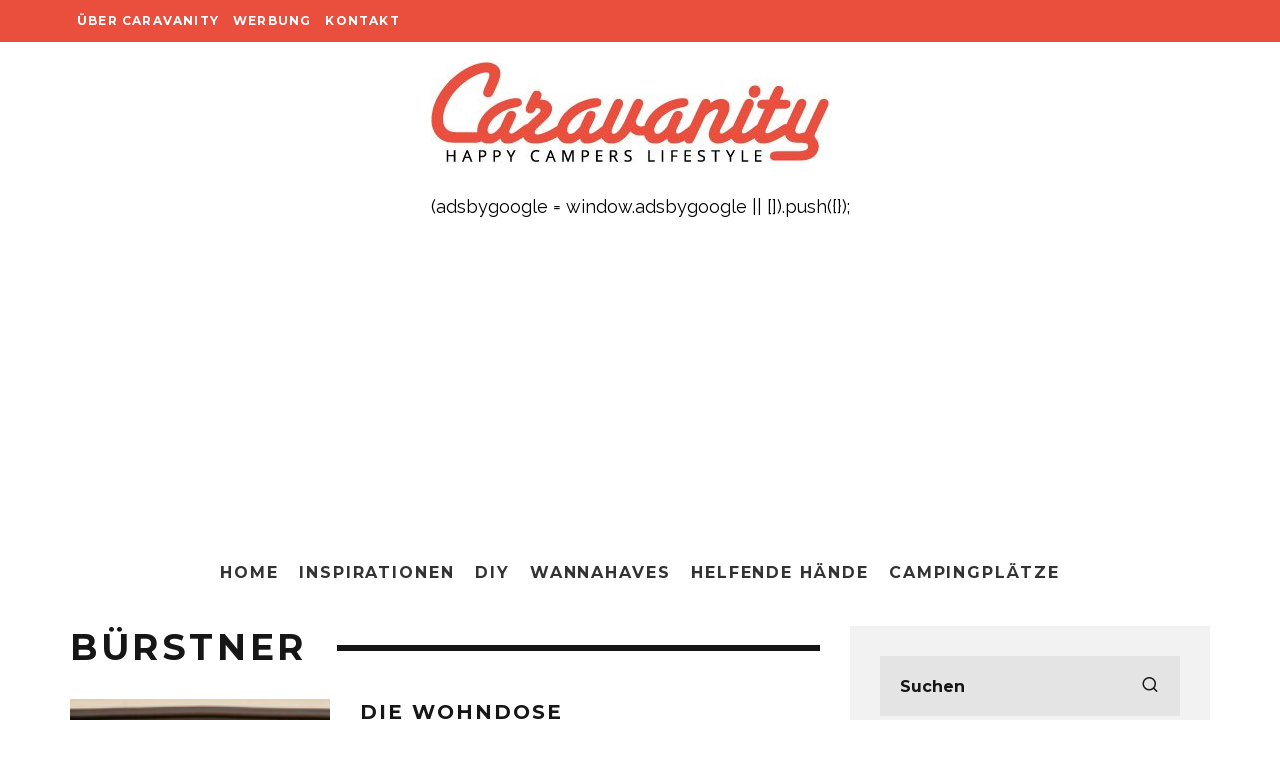

--- FILE ---
content_type: text/html; charset=UTF-8
request_url: https://www.caravanity.de/blog/tag/buerstner/
body_size: 15245
content:
<!DOCTYPE html>
<html lang="de-DE">
<head>
	<meta charset="UTF-8">
			<meta name="viewport" content="width=device-width, height=device-height, initial-scale=1.0, minimum-scale=1.0">
		<link rel="profile" href="https://gmpg.org/xfn/11">
	<meta name='robots' content='index, follow, max-image-preview:large, max-snippet:-1, max-video-preview:-1' />

	<!-- This site is optimized with the Yoast SEO plugin v26.6 - https://yoast.com/wordpress/plugins/seo/ -->
	<title>Bürstner - Caravanity | happy campers lifestyle</title>
	<link rel="canonical" href="https://www.caravanity.de/blog/tag/buerstner/" />
	<meta property="og:locale" content="de_DE" />
	<meta property="og:type" content="article" />
	<meta property="og:title" content="Bürstner - Caravanity | happy campers lifestyle" />
	<meta property="og:url" content="https://www.caravanity.de/blog/tag/buerstner/" />
	<meta property="og:site_name" content="Caravanity | happy campers lifestyle" />
	<meta name="twitter:card" content="summary_large_image" />
	<script type="application/ld+json" class="yoast-schema-graph">{"@context":"https://schema.org","@graph":[{"@type":"CollectionPage","@id":"https://www.caravanity.de/blog/tag/buerstner/","url":"https://www.caravanity.de/blog/tag/buerstner/","name":"Bürstner - Caravanity | happy campers lifestyle","isPartOf":{"@id":"https://www.caravanity.de/#website"},"primaryImageOfPage":{"@id":"https://www.caravanity.de/blog/tag/buerstner/#primaryimage"},"image":{"@id":"https://www.caravanity.de/blog/tag/buerstner/#primaryimage"},"thumbnailUrl":"https://www.caravanity.de/wp-content/uploads/sites/2/2020/12/3041-22-luziapimpinella-wohndose-travel-wochenendtrip-fehmarn-camping-fluegger-strand.jpg","breadcrumb":{"@id":"https://www.caravanity.de/blog/tag/buerstner/#breadcrumb"},"inLanguage":"de"},{"@type":"ImageObject","inLanguage":"de","@id":"https://www.caravanity.de/blog/tag/buerstner/#primaryimage","url":"https://www.caravanity.de/wp-content/uploads/sites/2/2020/12/3041-22-luziapimpinella-wohndose-travel-wochenendtrip-fehmarn-camping-fluegger-strand.jpg","contentUrl":"https://www.caravanity.de/wp-content/uploads/sites/2/2020/12/3041-22-luziapimpinella-wohndose-travel-wochenendtrip-fehmarn-camping-fluegger-strand.jpg","width":1280,"height":1920},{"@type":"BreadcrumbList","@id":"https://www.caravanity.de/blog/tag/buerstner/#breadcrumb","itemListElement":[{"@type":"ListItem","position":1,"name":"Startseite","item":"https://www.caravanity.de/"},{"@type":"ListItem","position":2,"name":"Bürstner"}]},{"@type":"WebSite","@id":"https://www.caravanity.de/#website","url":"https://www.caravanity.de/","name":"Caravanity | happy campers lifestyle","description":"","potentialAction":[{"@type":"SearchAction","target":{"@type":"EntryPoint","urlTemplate":"https://www.caravanity.de/?s={search_term_string}"},"query-input":{"@type":"PropertyValueSpecification","valueRequired":true,"valueName":"search_term_string"}}],"inLanguage":"de"}]}</script>
	<!-- / Yoast SEO plugin. -->


<link rel='dns-prefetch' href='//static.addtoany.com' />
<link rel='dns-prefetch' href='//fonts.googleapis.com' />
<link rel="alternate" type="application/rss+xml" title="Caravanity | happy campers lifestyle &raquo; Feed" href="https://www.caravanity.de/feed/" />
<link rel="alternate" type="application/rss+xml" title="Caravanity | happy campers lifestyle &raquo; Kommentar-Feed" href="https://www.caravanity.de/comments/feed/" />
<link rel="alternate" type="application/rss+xml" title="Caravanity | happy campers lifestyle &raquo; Bürstner Schlagwort-Feed" href="https://www.caravanity.de/blog/tag/buerstner/feed/" />
<style id='wp-img-auto-sizes-contain-inline-css' type='text/css'>
img:is([sizes=auto i],[sizes^="auto," i]){contain-intrinsic-size:3000px 1500px}
/*# sourceURL=wp-img-auto-sizes-contain-inline-css */
</style>
<style id='wp-emoji-styles-inline-css' type='text/css'>

	img.wp-smiley, img.emoji {
		display: inline !important;
		border: none !important;
		box-shadow: none !important;
		height: 1em !important;
		width: 1em !important;
		margin: 0 0.07em !important;
		vertical-align: -0.1em !important;
		background: none !important;
		padding: 0 !important;
	}
/*# sourceURL=wp-emoji-styles-inline-css */
</style>
<link rel='stylesheet' id='wp-block-library-css' href='https://www.caravanity.de/wp-includes/css/dist/block-library/style.min.css?ver=6.9' type='text/css' media='all' />
<style id='wp-block-paragraph-inline-css' type='text/css'>
.is-small-text{font-size:.875em}.is-regular-text{font-size:1em}.is-large-text{font-size:2.25em}.is-larger-text{font-size:3em}.has-drop-cap:not(:focus):first-letter{float:left;font-size:8.4em;font-style:normal;font-weight:100;line-height:.68;margin:.05em .1em 0 0;text-transform:uppercase}body.rtl .has-drop-cap:not(:focus):first-letter{float:none;margin-left:.1em}p.has-drop-cap.has-background{overflow:hidden}:root :where(p.has-background){padding:1.25em 2.375em}:where(p.has-text-color:not(.has-link-color)) a{color:inherit}p.has-text-align-left[style*="writing-mode:vertical-lr"],p.has-text-align-right[style*="writing-mode:vertical-rl"]{rotate:180deg}
/*# sourceURL=https://www.caravanity.de/wp-includes/blocks/paragraph/style.min.css */
</style>
<style id='global-styles-inline-css' type='text/css'>
:root{--wp--preset--aspect-ratio--square: 1;--wp--preset--aspect-ratio--4-3: 4/3;--wp--preset--aspect-ratio--3-4: 3/4;--wp--preset--aspect-ratio--3-2: 3/2;--wp--preset--aspect-ratio--2-3: 2/3;--wp--preset--aspect-ratio--16-9: 16/9;--wp--preset--aspect-ratio--9-16: 9/16;--wp--preset--color--black: #000000;--wp--preset--color--cyan-bluish-gray: #abb8c3;--wp--preset--color--white: #ffffff;--wp--preset--color--pale-pink: #f78da7;--wp--preset--color--vivid-red: #cf2e2e;--wp--preset--color--luminous-vivid-orange: #ff6900;--wp--preset--color--luminous-vivid-amber: #fcb900;--wp--preset--color--light-green-cyan: #7bdcb5;--wp--preset--color--vivid-green-cyan: #00d084;--wp--preset--color--pale-cyan-blue: #8ed1fc;--wp--preset--color--vivid-cyan-blue: #0693e3;--wp--preset--color--vivid-purple: #9b51e0;--wp--preset--gradient--vivid-cyan-blue-to-vivid-purple: linear-gradient(135deg,rgb(6,147,227) 0%,rgb(155,81,224) 100%);--wp--preset--gradient--light-green-cyan-to-vivid-green-cyan: linear-gradient(135deg,rgb(122,220,180) 0%,rgb(0,208,130) 100%);--wp--preset--gradient--luminous-vivid-amber-to-luminous-vivid-orange: linear-gradient(135deg,rgb(252,185,0) 0%,rgb(255,105,0) 100%);--wp--preset--gradient--luminous-vivid-orange-to-vivid-red: linear-gradient(135deg,rgb(255,105,0) 0%,rgb(207,46,46) 100%);--wp--preset--gradient--very-light-gray-to-cyan-bluish-gray: linear-gradient(135deg,rgb(238,238,238) 0%,rgb(169,184,195) 100%);--wp--preset--gradient--cool-to-warm-spectrum: linear-gradient(135deg,rgb(74,234,220) 0%,rgb(151,120,209) 20%,rgb(207,42,186) 40%,rgb(238,44,130) 60%,rgb(251,105,98) 80%,rgb(254,248,76) 100%);--wp--preset--gradient--blush-light-purple: linear-gradient(135deg,rgb(255,206,236) 0%,rgb(152,150,240) 100%);--wp--preset--gradient--blush-bordeaux: linear-gradient(135deg,rgb(254,205,165) 0%,rgb(254,45,45) 50%,rgb(107,0,62) 100%);--wp--preset--gradient--luminous-dusk: linear-gradient(135deg,rgb(255,203,112) 0%,rgb(199,81,192) 50%,rgb(65,88,208) 100%);--wp--preset--gradient--pale-ocean: linear-gradient(135deg,rgb(255,245,203) 0%,rgb(182,227,212) 50%,rgb(51,167,181) 100%);--wp--preset--gradient--electric-grass: linear-gradient(135deg,rgb(202,248,128) 0%,rgb(113,206,126) 100%);--wp--preset--gradient--midnight: linear-gradient(135deg,rgb(2,3,129) 0%,rgb(40,116,252) 100%);--wp--preset--font-size--small: 13px;--wp--preset--font-size--medium: 20px;--wp--preset--font-size--large: 36px;--wp--preset--font-size--x-large: 42px;--wp--preset--spacing--20: 0.44rem;--wp--preset--spacing--30: 0.67rem;--wp--preset--spacing--40: 1rem;--wp--preset--spacing--50: 1.5rem;--wp--preset--spacing--60: 2.25rem;--wp--preset--spacing--70: 3.38rem;--wp--preset--spacing--80: 5.06rem;--wp--preset--shadow--natural: 6px 6px 9px rgba(0, 0, 0, 0.2);--wp--preset--shadow--deep: 12px 12px 50px rgba(0, 0, 0, 0.4);--wp--preset--shadow--sharp: 6px 6px 0px rgba(0, 0, 0, 0.2);--wp--preset--shadow--outlined: 6px 6px 0px -3px rgb(255, 255, 255), 6px 6px rgb(0, 0, 0);--wp--preset--shadow--crisp: 6px 6px 0px rgb(0, 0, 0);}:where(.is-layout-flex){gap: 0.5em;}:where(.is-layout-grid){gap: 0.5em;}body .is-layout-flex{display: flex;}.is-layout-flex{flex-wrap: wrap;align-items: center;}.is-layout-flex > :is(*, div){margin: 0;}body .is-layout-grid{display: grid;}.is-layout-grid > :is(*, div){margin: 0;}:where(.wp-block-columns.is-layout-flex){gap: 2em;}:where(.wp-block-columns.is-layout-grid){gap: 2em;}:where(.wp-block-post-template.is-layout-flex){gap: 1.25em;}:where(.wp-block-post-template.is-layout-grid){gap: 1.25em;}.has-black-color{color: var(--wp--preset--color--black) !important;}.has-cyan-bluish-gray-color{color: var(--wp--preset--color--cyan-bluish-gray) !important;}.has-white-color{color: var(--wp--preset--color--white) !important;}.has-pale-pink-color{color: var(--wp--preset--color--pale-pink) !important;}.has-vivid-red-color{color: var(--wp--preset--color--vivid-red) !important;}.has-luminous-vivid-orange-color{color: var(--wp--preset--color--luminous-vivid-orange) !important;}.has-luminous-vivid-amber-color{color: var(--wp--preset--color--luminous-vivid-amber) !important;}.has-light-green-cyan-color{color: var(--wp--preset--color--light-green-cyan) !important;}.has-vivid-green-cyan-color{color: var(--wp--preset--color--vivid-green-cyan) !important;}.has-pale-cyan-blue-color{color: var(--wp--preset--color--pale-cyan-blue) !important;}.has-vivid-cyan-blue-color{color: var(--wp--preset--color--vivid-cyan-blue) !important;}.has-vivid-purple-color{color: var(--wp--preset--color--vivid-purple) !important;}.has-black-background-color{background-color: var(--wp--preset--color--black) !important;}.has-cyan-bluish-gray-background-color{background-color: var(--wp--preset--color--cyan-bluish-gray) !important;}.has-white-background-color{background-color: var(--wp--preset--color--white) !important;}.has-pale-pink-background-color{background-color: var(--wp--preset--color--pale-pink) !important;}.has-vivid-red-background-color{background-color: var(--wp--preset--color--vivid-red) !important;}.has-luminous-vivid-orange-background-color{background-color: var(--wp--preset--color--luminous-vivid-orange) !important;}.has-luminous-vivid-amber-background-color{background-color: var(--wp--preset--color--luminous-vivid-amber) !important;}.has-light-green-cyan-background-color{background-color: var(--wp--preset--color--light-green-cyan) !important;}.has-vivid-green-cyan-background-color{background-color: var(--wp--preset--color--vivid-green-cyan) !important;}.has-pale-cyan-blue-background-color{background-color: var(--wp--preset--color--pale-cyan-blue) !important;}.has-vivid-cyan-blue-background-color{background-color: var(--wp--preset--color--vivid-cyan-blue) !important;}.has-vivid-purple-background-color{background-color: var(--wp--preset--color--vivid-purple) !important;}.has-black-border-color{border-color: var(--wp--preset--color--black) !important;}.has-cyan-bluish-gray-border-color{border-color: var(--wp--preset--color--cyan-bluish-gray) !important;}.has-white-border-color{border-color: var(--wp--preset--color--white) !important;}.has-pale-pink-border-color{border-color: var(--wp--preset--color--pale-pink) !important;}.has-vivid-red-border-color{border-color: var(--wp--preset--color--vivid-red) !important;}.has-luminous-vivid-orange-border-color{border-color: var(--wp--preset--color--luminous-vivid-orange) !important;}.has-luminous-vivid-amber-border-color{border-color: var(--wp--preset--color--luminous-vivid-amber) !important;}.has-light-green-cyan-border-color{border-color: var(--wp--preset--color--light-green-cyan) !important;}.has-vivid-green-cyan-border-color{border-color: var(--wp--preset--color--vivid-green-cyan) !important;}.has-pale-cyan-blue-border-color{border-color: var(--wp--preset--color--pale-cyan-blue) !important;}.has-vivid-cyan-blue-border-color{border-color: var(--wp--preset--color--vivid-cyan-blue) !important;}.has-vivid-purple-border-color{border-color: var(--wp--preset--color--vivid-purple) !important;}.has-vivid-cyan-blue-to-vivid-purple-gradient-background{background: var(--wp--preset--gradient--vivid-cyan-blue-to-vivid-purple) !important;}.has-light-green-cyan-to-vivid-green-cyan-gradient-background{background: var(--wp--preset--gradient--light-green-cyan-to-vivid-green-cyan) !important;}.has-luminous-vivid-amber-to-luminous-vivid-orange-gradient-background{background: var(--wp--preset--gradient--luminous-vivid-amber-to-luminous-vivid-orange) !important;}.has-luminous-vivid-orange-to-vivid-red-gradient-background{background: var(--wp--preset--gradient--luminous-vivid-orange-to-vivid-red) !important;}.has-very-light-gray-to-cyan-bluish-gray-gradient-background{background: var(--wp--preset--gradient--very-light-gray-to-cyan-bluish-gray) !important;}.has-cool-to-warm-spectrum-gradient-background{background: var(--wp--preset--gradient--cool-to-warm-spectrum) !important;}.has-blush-light-purple-gradient-background{background: var(--wp--preset--gradient--blush-light-purple) !important;}.has-blush-bordeaux-gradient-background{background: var(--wp--preset--gradient--blush-bordeaux) !important;}.has-luminous-dusk-gradient-background{background: var(--wp--preset--gradient--luminous-dusk) !important;}.has-pale-ocean-gradient-background{background: var(--wp--preset--gradient--pale-ocean) !important;}.has-electric-grass-gradient-background{background: var(--wp--preset--gradient--electric-grass) !important;}.has-midnight-gradient-background{background: var(--wp--preset--gradient--midnight) !important;}.has-small-font-size{font-size: var(--wp--preset--font-size--small) !important;}.has-medium-font-size{font-size: var(--wp--preset--font-size--medium) !important;}.has-large-font-size{font-size: var(--wp--preset--font-size--large) !important;}.has-x-large-font-size{font-size: var(--wp--preset--font-size--x-large) !important;}
/*# sourceURL=global-styles-inline-css */
</style>

<style id='classic-theme-styles-inline-css' type='text/css'>
/*! This file is auto-generated */
.wp-block-button__link{color:#fff;background-color:#32373c;border-radius:9999px;box-shadow:none;text-decoration:none;padding:calc(.667em + 2px) calc(1.333em + 2px);font-size:1.125em}.wp-block-file__button{background:#32373c;color:#fff;text-decoration:none}
/*# sourceURL=/wp-includes/css/classic-themes.min.css */
</style>
<link rel='stylesheet' id='15zine-child-stylesheet-css' href='https://www.caravanity.de/wp-content/themes/caravanity2017/style.css?ver=6.9' type='text/css' media='all' />
<link rel='stylesheet' id='codetipi-15zine-style-css' href='https://www.caravanity.de/wp-content/themes/15zine/assets/css/style.min.css?ver=3.3.9.8' type='text/css' media='all' />
<style id='codetipi-15zine-style-inline-css' type='text/css'>
.link-color-wrap > * > a,.link-color-wrap > * > ul a{ color: #000000;}.link-color-wrap > * > a:hover,.link-color-wrap > * > ul a:hover{ color: #dd3333;}body{ color: #000000;}.site-footer{ color: #dd3333;}body{font-size:14px;font-weight:400;line-height:1.6;text-transform:none;}.excerpt{font-size:14px;font-weight:400;line-height:1.6;text-transform:none;}.preview-thumbnail .title, .preview-review .title{font-size:14px;font-weight:700;letter-spacing:0.1em;line-height:1.3;text-transform:uppercase;}.byline{font-size:10px;font-weight:700;letter-spacing:0.1em;line-height:1.3;text-transform:uppercase;}.tipi-button, .button__back__home{font-size:14px;font-weight:700;letter-spacing:0.1em;text-transform:uppercase;}.breadcrumbs{font-size:11px;font-weight:400;letter-spacing:0.1em;text-transform:none;}.secondary-menu-wrap{font-size:14px;font-weight:700;letter-spacing:0.1em;line-height:1;text-transform:uppercase;}.preview-slider.title-s .title{font-size:14px;font-weight:700;letter-spacing:0.1em;line-height:1.3;text-transform:uppercase;}.preview-slider.title-m .title{font-size:14px;font-weight:700;letter-spacing:0.1em;line-height:1.3;text-transform:uppercase;}.preview-slider.title-l .title{font-size:14px;font-weight:700;letter-spacing:0.1em;line-height:1.3;text-transform:uppercase;}.preview-slider.title-xl .title{font-size:14px;font-weight:700;letter-spacing:0.1em;line-height:1.3;text-transform:uppercase;}.preview-grid.title-s .title{font-size:14px;font-weight:700;letter-spacing:0.1em;line-height:1.3;text-transform:uppercase;}.preview-grid.title-m .title{font-size:14px;font-weight:700;letter-spacing:0.1em;line-height:1.3;text-transform:uppercase;}.preview-grid.title-l .title{font-size:14px;font-weight:700;letter-spacing:0.1em;line-height:1.3;text-transform:uppercase;}.preview-classic .title{font-size:14px;font-weight:700;letter-spacing:0.1em;line-height:1.3;text-transform:uppercase;}.preview-2 .title{font-size:14px;font-weight:700;letter-spacing:0.1em;line-height:1.3;text-transform:uppercase;}.entry-content blockquote, .entry-content .wp-block-pullquote p{font-size:18px;font-weight:400;line-height:1.5;text-transform:none;}.hero-wrap .caption, .gallery-block__wrap .caption{font-size:10px;font-weight:400;line-height:1.2;text-transform:none;}.main-navigation{font-size:14px;font-weight:700;letter-spacing:0.12em;line-height:1;text-transform:uppercase;}.hero-meta.tipi-s-typo .title{font-size:18px;font-weight:700;letter-spacing:0.1em;line-height:1.3;text-transform:uppercase;}.hero-meta.tipi-m-typo .title{font-size:18px;font-weight:700;letter-spacing:0.1em;line-height:1.3;text-transform:uppercase;}.hero-meta.tipi-l-typo .title{font-size:18px;font-weight:700;letter-spacing:0.1em;line-height:1.3;text-transform:uppercase;}.entry-content h1{font-size:18px;font-weight:700;letter-spacing:0.1em;line-height:1.3;text-transform:uppercase;}.entry-content h2{font-size:18px;font-weight:700;letter-spacing:0.1em;line-height:1.3;text-transform:uppercase;}.entry-content h3{font-size:14px;font-weight:700;letter-spacing:0.1em;line-height:1.3;text-transform:uppercase;}.entry-content h4{font-size:14px;font-weight:700;letter-spacing:0.1em;line-height:1.3;text-transform:uppercase;}.entry-content h5{font-size:14px;font-weight:700;letter-spacing:0.1em;line-height:1.3;text-transform:uppercase;}.widget-title{font-size:14px;font-weight:700;letter-spacing:0.1em;line-height:1.3;text-transform:uppercase;}.block-title-wrap .title{font-size:18px;font-weight:700;letter-spacing:0.1em;line-height:1.2;text-transform:uppercase;}.block-subtitle{font-size:15px;font-weight:700;letter-spacing:0.1em;line-height:1.3;text-transform:uppercase;}.preview-classic { padding-bottom: 30px; }.block-wrap-classic .block ~ .block .preview-1:first-child { padding-top: 30px; }.preview-thumbnail { padding-bottom: 20px; }.codetipi-15zine-widget .preview-thumbnail { padding-bottom: 15px; }.preview-classic{ border-bottom:1px dotted #f2f2f2;}.preview-classic { margin-bottom: 30px; }.block-wrap-bs-62 .block ~ .block, .block-wrap-classic .block ~ .block .preview-1:first-child { margin-top: 30px; }.block-wrap-classic .block ~ .block .preview-1:first-child{ border-top:1px dotted #f2f2f2;}.preview-classic { margin-bottom: 30px; }.block-wrap-bs-62 .block ~ .block, .block-wrap-classic .block ~ .block .preview-1:first-child { margin-top: 30px; }.preview-thumbnail{ border-bottom:1px dotted #f2f2f2;}.preview-thumbnail { margin-bottom: 20px; }.codetipi-15zine-widget .preview-thumbnail { margin-bottom: 15px; }.main-menu-logo img { width: 110px; }.mm-submenu-2 .mm-51 .menu-wrap > .sub-menu > li > a { color: #dd3333; }.preview-slider.tile-overlay--1:after, .preview-slider.tile-overlay--2 .meta:after { opacity: 0.25; }.preview-grid.tile-overlay--1:after, .preview-grid.tile-overlay--2 .meta:after { opacity: 0.25; }.main-navigation-border { border-bottom-color: #ffffff; }.cb-mm-on.cb-menu-light #cb-nav-bar .cb-main-nav > li:hover, .cb-mm-on.cb-menu-dark #cb-nav-bar .cb-main-nav > li:hover { background: #e03f33; }body {}body, #respond, .cb-font-body, .font-b { font-family: 'Raleway',sans-serif; }h1, h2, h3, h4, h5, h6, .cb-font-header, .font-h, #bbp-user-navigation, .cb-byline, .product_meta, .price, .woocommerce-review-link, .cart_item, .cart-collaterals .cart_totals th { font-family: 'Montserrat',sans-serif }.main-menu > li > a, .main-menu-wrap .menu-icons > li > a {
		padding-top: 15px;
		padding-bottom: 15px;
	}.secondary-menu-wrap .menu-icons > li > a, .secondary-menu-wrap .secondary-menu > li > a {
		padding-top: 15px;
		padding-bottom: 15px;
	}.site-mob-header:not(.site-mob-header-11) .header-padding .logo-main-wrap, .site-mob-header:not(.site-mob-header-11) .header-padding .icons-wrap a, .site-mob-header-11 .header-padding {
		padding-top: 20px;
		padding-bottom: 20px;
	}.grid-spacing { border-top-width: 3px; }@media only screen and (min-width: 481px) {.block-wrap-slider:not(.block-wrap-51) .slider-spacing { margin-right: 3px;}.block--feature.block-wrap-slider .block-inner-style { padding-top: 3px;}}@media only screen and (min-width: 768px) {.grid-spacing { border-right-width: 3px; }.block-wrap-55 .slide { margin-right: 3px!important; }.block-wrap-grid:not(.block-wrap-81) .block { width: calc( 100% + 3px ); }.preview-slider.tile-overlay--1:hover:after, .preview-slider.tile-overlay--2.tile-overlay--gradient:hover:after, .preview-slider.tile-overlay--2:hover .meta:after { opacity: 0.75 ; }.preview-grid.tile-overlay--1:hover:after, .preview-grid.tile-overlay--2.tile-overlay--gradient:hover:after, .preview-grid.tile-overlay--2:hover .meta:after { opacity: 0.75 ; }}@media only screen and (min-width: 1020px) {.site-header .header-padding {
		padding-top: 20px;
		padding-bottom: 20px;
	}body{font-size:18px;}.excerpt{font-size:16px;}.tipi-button, .button__back__home{font-size:12px;}.secondary-menu-wrap{font-size:12px;}.preview-slider.title-s .title{font-size:16px;}.preview-slider.title-m .title{font-size:16px;}.preview-slider.title-l .title{font-size:32px;}.preview-slider.title-xl .title{font-size:38px;}.preview-grid.title-s .title{font-size:16px;}.preview-grid.title-m .title{font-size:16px;}.preview-grid.title-l .title{font-size:32px;}.preview-classic .title{font-size:20px;}.preview-2 .title{font-size:22px;}.entry-content blockquote, .entry-content .wp-block-pullquote p{font-size:30px;}.main-navigation{font-size:16px;}.hero-meta.tipi-s-typo .title{font-size:30px;}.hero-meta.tipi-m-typo .title{font-size:40px;}.hero-meta.tipi-l-typo .title{font-size:50px;}.entry-content h1{font-size:50px;}.entry-content h2{font-size:30px;}.entry-content h3{font-size:24px;}.entry-content h4{font-size:20px;}.entry-content h5{font-size:18px;}.widget-title{font-size:20px;}.block-title-wrap .title{font-size:36px;}}/* New july 2022 */
.site-skin-2 {
    background: #ea4f3e!important
}

.mob-menu-wrap .vertical-menu li {
    text-transform: uppercase;
}

.shopnav a {
    color: #ea4f3e!important;
}

/* Old */

.cb-large {
    height: auto!important;
}


@media only screen and (min-width: 1200px) {
#cb-logo-box {
    padding: 30px 30px;
}
}

/* Typography */
#cb-content a, #cb-content a:hover {
    font-weight: bold;
}

@media only screen and (min-width: 1200px) {
.cb-module-header h2 {
    font-size: 28px;
}
}

input[type=text], input[type=email]  {
    width: 100%;
    font-size: 16px;
    padding: 10px 80px 10px 20px;
    margin-bottom:5px;
    height: 60px;
    outline: 0;
    background: #e4e4e4;
    border: 0;
    font-family: 'Montserrat', sans-serif;
    color:#161616;
}

.newsletterbutton {
    margin: 0;
    cursor: pointer;
    position: relative;
    font-family: inherit;
    text-decoration: none;
    overflow: visible;
    padding: 0 20px;
    font-weight: 700;
    left: auto;
    background-color: transparent;
    border: 0;
    -webkit-border-radius: 0;
    -moz-border-radius: 0;
    border-radius: 0;
    white-space: nowrap;
    display: inline-block;
    background-image: none;
    box-shadow: none;
    -webkit-box-shadow: none;
    text-shadow: none;
    text-transform: uppercase;
    letter-spacing: 1px;
    height: 44px;
    line-height: 40px;
    font-size: 14px;
    font-family: 'Montserrat', sans-serif;
    background: #ea4f3e!important;
    color: #fff!important;
}

/* Pages */
.home .cb-module-block .purchasable .cb-excerpt, .woocommerce-result-count, .woocommerce-ordering {
    display:none!important;
}

.cb-post-meta, .product_meta, .single-post .cb-fis .cb-mask {
    display:none!important;
}

/* Sidebar */
div.sossy-social-profile .sossy-social-icons.sossy-column ul > li.sossy-column-2 {
    min-height: 75px;
}

/* Footer */
.cb-footer-light #cb-footer {
    background-color: #ffffff;
}

#cb-footer .cb-footer-lower .cb-copyright {
    margin-bottom: 0px;
}

.cb-footer-light .cb-footer-lower {
    background: #fff;
}

.cb-footer-light #cb-footer a {
    color: #999;
}

#cb-footer .cb-footer-lower {
    padding: 10px 0px 10px 35px;
    font-size: 12px!important;
    font-weight: 700;
    text-align: left;
    letter-spacing: 2px!important;
    text-transform: uppercase;
}

@media only screen and (min-width: 768px) {
#cb-footer .cb-footer-lower {
    padding: 10px 0px 10px 35px;
    font-size: 12px!important;
    font-weight: 700;
    text-align: left;
    letter-spacing: 2px!important;
}
}
/*# sourceURL=codetipi-15zine-style-inline-css */
</style>
<link rel='stylesheet' id='codetipi-15zine-fonts-css' href='https://fonts.googleapis.com/css?family=Montserrat%3A400%2C700%7CRaleway%3A400%2C700&#038;display=swap' type='text/css' media='all' />
<link rel='stylesheet' id='swipebox-css' href='https://www.caravanity.de/wp-content/themes/15zine/assets/css/swipebox.min.css?ver=1.4.4' type='text/css' media='all' />
<link rel='stylesheet' id='addtoany-css' href='https://www.caravanity.de/wp-content/plugins/add-to-any/addtoany.min.css?ver=1.16' type='text/css' media='all' />
<script type="text/javascript" id="addtoany-core-js-before">
/* <![CDATA[ */
window.a2a_config=window.a2a_config||{};a2a_config.callbacks=[];a2a_config.overlays=[];a2a_config.templates={};a2a_localize = {
	Share: "Teilen",
	Save: "Speichern",
	Subscribe: "Abonnieren",
	Email: "E-Mail",
	Bookmark: "Lesezeichen",
	ShowAll: "Alle anzeigen",
	ShowLess: "Weniger anzeigen",
	FindServices: "Dienst(e) suchen",
	FindAnyServiceToAddTo: "Um weitere Dienste ergänzen",
	PoweredBy: "Präsentiert von",
	ShareViaEmail: "Teilen via E-Mail",
	SubscribeViaEmail: "Via E-Mail abonnieren",
	BookmarkInYourBrowser: "Lesezeichen in deinem Browser",
	BookmarkInstructions: "Drücke Ctrl+D oder \u2318+D um diese Seite bei den Lesenzeichen zu speichern.",
	AddToYourFavorites: "Zu deinen Favoriten hinzufügen",
	SendFromWebOrProgram: "Senden von jeder E-Mail Adresse oder E-Mail-Programm",
	EmailProgram: "E-Mail-Programm",
	More: "Mehr&#8230;",
	ThanksForSharing: "Thanks for sharing!",
	ThanksForFollowing: "Thanks for following!"
};


//# sourceURL=addtoany-core-js-before
/* ]]> */
</script>
<script type="text/javascript" defer src="https://static.addtoany.com/menu/page.js" id="addtoany-core-js"></script>
<script type="text/javascript" src="https://www.caravanity.de/wp-includes/js/jquery/jquery.min.js?ver=3.7.1" id="jquery-core-js"></script>
<script type="text/javascript" src="https://www.caravanity.de/wp-includes/js/jquery/jquery-migrate.min.js?ver=3.4.1" id="jquery-migrate-js"></script>
<script type="text/javascript" defer src="https://www.caravanity.de/wp-content/plugins/add-to-any/addtoany.min.js?ver=1.1" id="addtoany-jquery-js"></script>
<link rel="https://api.w.org/" href="https://www.caravanity.de/wp-json/" /><link rel="alternate" title="JSON" type="application/json" href="https://www.caravanity.de/wp-json/wp/v2/tags/770" /><link rel="EditURI" type="application/rsd+xml" title="RSD" href="https://www.caravanity.de/xmlrpc.php?rsd" />
<meta name="generator" content="WordPress 6.9" />
<link rel="preload" type="font/woff2" as="font" href="https://www.caravanity.de/wp-content/themes/15zine/assets/css/15zine/codetipi-15zine.woff2?9oa0lg" crossorigin><link rel="dns-prefetch" href="//fonts.googleapis.com"><link rel="preconnect" href="https://fonts.gstatic.com/" crossorigin><style id='codetipi-15zine-logo-inline-css' type='text/css'>
@media only screen and (min-width: 1200px) {.logo-main img{ display:inline-block; width:400px; height:101px;}}
/*# sourceURL=codetipi-15zine-logo-inline-css */
</style>
<style id='codetipi-15zine-mm-style-inline-css' type='text/css'>
.main-menu-bar-color-2 .main-menu .menu-item-8227.drop-it > a:before { border-bottom-color: #e03f33;}.main-navigation .menu-item-8227 .menu-wrap > * { border-top-color: #e03f33!important; }
.main-menu-bar-color-2 .main-menu .menu-item-8221.drop-it > a:before { border-bottom-color: #e03f33;}.main-navigation .menu-item-8221 .menu-wrap > * { border-top-color: #e03f33!important; }
.main-menu-bar-color-2 .main-menu .menu-item-8222.drop-it > a:before { border-bottom-color: #e03f33;}.main-navigation .menu-item-8222 .menu-wrap > * { border-top-color: #e03f33!important; }
.main-menu-bar-color-2 .main-menu .menu-item-8223.drop-it > a:before { border-bottom-color: #e03f33;}.main-navigation .menu-item-8223 .menu-wrap > * { border-top-color: #e03f33!important; }
.main-menu-bar-color-2 .main-menu .menu-item-9970.drop-it > a:before { border-bottom-color: #e03f33;}.main-navigation .menu-item-9970 .menu-wrap > * { border-top-color: #e03f33!important; }
.main-menu-bar-color-2 .main-menu .menu-item-3122.drop-it > a:before { border-bottom-color: #e03f33;}.main-navigation .menu-item-3122 .menu-wrap > * { border-top-color: #e03f33!important; }
/*# sourceURL=codetipi-15zine-mm-style-inline-css */
</style>
</head>
<body class="archive tag tag-buerstner tag-770 wp-theme-15zine wp-child-theme-caravanity2017 header__da--mob-off mob-fi-tall  cb-body-light cb-footer-light body-mob-header-1 site-mob-menu-a-4 site-mob-menu-1 mm-submenu-2">
			<div id="cb-outer-container" class="site">
		<header id="mobhead" class="site-header-block site-mob-header tipi-l-0 site-mob-header-1 sticky-menu-1 sticky-top site-skin-2"><div class="bg-area header-padding tipi-row side-spacing tipi-vertical-c">
	<ul class="menu-left icons-wrap tipi-vertical-c">
		<li class="codetipi-15zine-icon vertical-c"><a href="#" class="mob-tr-open" data-target="slide-menu"><i class="codetipi-15zine-i-menu" aria-hidden="true"></i></a></li>	</ul>
	<div class="logo-main-wrap logo-mob-wrap">
		<div class="logo logo-mobile"><a href="https://www.caravanity.de" data-pin-nopin="true"><img src="https://www.caravanity.de/wp-content/uploads/sites/2/2013/10/caravanity-logo.jpg" srcset="https://www.caravanity.de/wp-content/uploads/sites/2/2013/10/caravanity-logo@2x.jpg 2x" width="400" height="101"></a></div>	</div>
	<ul class="menu-right icons-wrap tipi-vertical-c">
					</ul>
</div>
</header><!-- .site-mob-header --><div id="mob-line" class="tipi-l-0"></div>		<div id="cb-container" class="site-inner container clearfix">
	<div id="cb-top-menu" class="secondary-menu-wrap cb-font-header tipi-m-0-down clearfix site-skin-2">
		<div class="cb-top-menu-wrap tipi-flex side-spacing wrap">
			<ul class="cb-top-nav secondary-menu tipi-flex"><li id="menu-item-3125" class="menu-item menu-item-type-post_type menu-item-object-page dropper standard-drop menu-item-3125"><a href="https://www.caravanity.de/ueber-caravanity/">Über Caravanity</a></li>
<li id="menu-item-3123" class="menu-item menu-item-type-post_type menu-item-object-page dropper standard-drop menu-item-3123"><a href="https://www.caravanity.de/werbung/">Werbung</a></li>
<li id="menu-item-3131" class="menu-item menu-item-type-post_type menu-item-object-page dropper standard-drop menu-item-3131"><a href="https://www.caravanity.de/kontakt/">Kontakt</a></li>
</ul>		</div>
	</div>
	<header id="masthead" class="site-header-block site-header clearfix site-header-2 header-skin-1 site-img-1 mm-ani-1 mm-skin-1 main-menu-skin-1 main-menu-width-3 main-menu-bar-color-2 dt-header-da wrap logo-only-when-stuck main-menu-c"><div class="bg-area">
			<div class="logo-main-wrap tipi-flex-lcr header-padding tipi-vertical-c tipi-flex-eq-height logo-main-wrap-center side-spacing">
			<div class="logo-main-wrap header-padding tipi-all-c"><div class="logo logo-main"><a href="https://www.caravanity.de" data-pin-nopin="true"><img src="https://www.caravanity.de/wp-content/uploads/sites/2/2013/10/caravanity-logo.jpg" width="400" height="101"></a></div></div>			<div class="block-da-1 block-da block-da-cb_banner_code tipi-flex-right clearfix">
<!-- Caravanity.de header -->


(adsbygoogle = window.adsbygoogle || []).push({});
</div>		</div>
		<div class="background"></div></div>
</header><!-- .site-header --><div id="header-line"></div><nav id="cb-nav-bar" class="main-navigation cb-nav-bar-wrap nav-bar tipi-m-0-down clearfix site-skin-1 mm-ani-1 mm-skin-1 main-menu-bar-color-2 wrap side-spacing sticky-top sticky-menu sticky-menu-1 logo-only-when-stuck main-menu-c">
	<div class="menu-bg-area">
		<div id="cb-main-menu" class="main-menu-wrap cb-nav-bar-wrap clearfix cb-font-header main-nav-wrap vertical-c side-spacing wrap">
			<div class="logo-menu-wrap logo-menu-wrap-placeholder"></div>			<ul id="menu-main-menu" class="main-menu nav cb-main-nav main-nav clearfix tipi-flex horizontal-menu">
				<li id="menu-item-8227" class="menu-item menu-item-type-post_type menu-item-object-page menu-item-home dropper standard-drop menu-item-8227"><a href="https://www.caravanity.de/">Home</a></li>
<li id="menu-item-8221" class="menu-item menu-item-type-taxonomy menu-item-object-category menu-item-has-children dropper drop-it mm-art mm-wrap-11 mm-wrap mm-color mm-sb-left menu-item-8221"><a href="https://www.caravanity.de/kategorie/inspirationen/" data-ppp="3" data-tid="4"  data-term="category">Inspirationen</a><div class="menu mm-11 tipi-row side-spacing" data-mm="11"><div class="menu-wrap menu-wrap-more-10 tipi-flex"><div id="block-wrap-8221" class="block-wrap block-wrap-61 block-to-see block-wrap-classic clearfix ppl-m-3 ppl-s-3 block-css-8221 block--light" data-id="8221"><div class="block-inner-style"><div class="block-inner-box contents"><div class="block-title-wrap cb-module-header"><h2 class="block-title cb-module-title title">Inspirationen</h2><a href="https://www.caravanity.de/kategorie/inspirationen/" class="see-all">See All</a></div><div class="block">		<article class="preview-classic separation-border-style stack ani-base tipi-xs-12 preview-61 with-fi post-12550 post type-post status-publish format-standard has-post-thumbnail hentry category-inspirationen tag-adria tag-anthrazit tag-oldtimer tag-schablone tag-schwarz tag-weisse-basis tag-wohnwagen">
					<div class="cb-mask mask" style="background:#e03f33;">
			<a href="https://www.caravanity.de/blog/2021/02/26/__trashed/" class="mask-img">
				<img width="180" height="240" src="https://www.caravanity.de/wp-content/uploads/sites/2/2021/02/IMG_20210218_143103.jpg" class="attachment-codetipi-15zine-360-240 size-codetipi-15zine-360-240 wp-post-image" alt="" decoding="async" srcset="https://www.caravanity.de/wp-content/uploads/sites/2/2021/02/IMG_20210218_143103.jpg 960w, https://www.caravanity.de/wp-content/uploads/sites/2/2021/02/IMG_20210218_143103-225x300.jpg 225w, https://www.caravanity.de/wp-content/uploads/sites/2/2021/02/IMG_20210218_143103-768x1024.jpg 768w" sizes="(max-width: 180px) 100vw, 180px" />			</a>
		</div>
						<div class="cb-meta cb-article-meta meta">
								<h2 class="title cb-post-title">
					<a href="https://www.caravanity.de/blog/2021/02/26/__trashed/">
						Fria vägar ut					</a>
				</h2>
							</div>
		</article>
				<article class="preview-classic separation-border-style stack ani-base tipi-xs-12 preview-61 with-fi post-12514 post type-post status-publish format-standard has-post-thumbnail hentry category-inspirationen tag-glaravans tag-helfendehaende tag-kaeuflich tag-oldtimer tag-svm">
					<div class="cb-mask mask" style="background:#e03f33;">
			<a href="https://www.caravanity.de/blog/2021/02/13/glaravans/" class="mask-img">
				<img width="239" height="240" src="https://www.caravanity.de/wp-content/uploads/sites/2/2021/01/campoozluifel2.png" class="attachment-codetipi-15zine-360-240 size-codetipi-15zine-360-240 wp-post-image" alt="" decoding="async" fetchpriority="high" srcset="https://www.caravanity.de/wp-content/uploads/sites/2/2021/01/campoozluifel2.png 689w, https://www.caravanity.de/wp-content/uploads/sites/2/2021/01/campoozluifel2-300x300.png 300w, https://www.caravanity.de/wp-content/uploads/sites/2/2021/01/campoozluifel2-150x150.png 150w, https://www.caravanity.de/wp-content/uploads/sites/2/2021/01/campoozluifel2-125x125.png 125w" sizes="(max-width: 239px) 100vw, 239px" />			</a>
		</div>
						<div class="cb-meta cb-article-meta meta">
								<h2 class="title cb-post-title">
					<a href="https://www.caravanity.de/blog/2021/02/13/glaravans/">
						Glaravans					</a>
				</h2>
							</div>
		</article>
				<article class="preview-classic separation-border-style stack ani-base tipi-xs-12 preview-61 with-fi post-12471 post type-post status-publish format-standard has-post-thumbnail hentry category-inspirationen tag-buerstner tag-rollo tag-schwarz-weiss tag-tapete tag-weisse-basis tag-wohnwagen">
					<div class="cb-mask mask" style="background:#e03f33;">
			<a href="https://www.caravanity.de/blog/2021/01/16/die-wohndose/" class="mask-img">
				<img width="160" height="240" src="https://www.caravanity.de/wp-content/uploads/sites/2/2020/12/3041-22-luziapimpinella-wohndose-travel-wochenendtrip-fehmarn-camping-fluegger-strand.jpg" class="attachment-codetipi-15zine-360-240 size-codetipi-15zine-360-240 wp-post-image" alt="" decoding="async" srcset="https://www.caravanity.de/wp-content/uploads/sites/2/2020/12/3041-22-luziapimpinella-wohndose-travel-wochenendtrip-fehmarn-camping-fluegger-strand.jpg 1280w, https://www.caravanity.de/wp-content/uploads/sites/2/2020/12/3041-22-luziapimpinella-wohndose-travel-wochenendtrip-fehmarn-camping-fluegger-strand-200x300.jpg 200w, https://www.caravanity.de/wp-content/uploads/sites/2/2020/12/3041-22-luziapimpinella-wohndose-travel-wochenendtrip-fehmarn-camping-fluegger-strand-683x1024.jpg 683w, https://www.caravanity.de/wp-content/uploads/sites/2/2020/12/3041-22-luziapimpinella-wohndose-travel-wochenendtrip-fehmarn-camping-fluegger-strand-768x1152.jpg 768w, https://www.caravanity.de/wp-content/uploads/sites/2/2020/12/3041-22-luziapimpinella-wohndose-travel-wochenendtrip-fehmarn-camping-fluegger-strand-1024x1536.jpg 1024w" sizes="(max-width: 160px) 100vw, 160px" />			</a>
		</div>
						<div class="cb-meta cb-article-meta meta">
								<h2 class="title cb-post-title">
					<a href="https://www.caravanity.de/blog/2021/01/16/die-wohndose/">
						Die Wohndose					</a>
				</h2>
							</div>
		</article>
		</div></div></div></div>
<ul class="sub-menu">
	<li id="menu-item-8237" class="menu-item menu-item-type-custom menu-item-object-custom dropper standard-drop menu-item-8237"><a href="https://www.caravanity.de/blog/tag/wohnwagen/">Wohnwagen</a></li>
	<li id="menu-item-8238" class="menu-item menu-item-type-custom menu-item-object-custom dropper standard-drop menu-item-8238"><a href="https://www.caravanity.de/blog/tag/wohnmobile/">Wohnmobile</a></li>
</ul></div></div>
</li>
<li id="menu-item-8222" class="menu-item menu-item-type-taxonomy menu-item-object-category dropper drop-it mm-art mm-wrap-11 mm-wrap mm-color mm-sb-left menu-item-8222"><a href="https://www.caravanity.de/kategorie/diy/" data-ppp="3" data-tid="3"  data-term="category">DIY</a><div class="menu mm-11 tipi-row side-spacing" data-mm="11"><div class="menu-wrap menu-wrap-more-10 tipi-flex"><div id="block-wrap-8222" class="block-wrap block-wrap-61 block-to-see block-wrap-classic clearfix ppl-m-3 ppl-s-3 block-css-8222 block--light" data-id="8222"><div class="block-inner-style"><div class="block-inner-box contents"><div class="block-title-wrap cb-module-header"><h2 class="block-title cb-module-title title">DIY</h2><a href="https://www.caravanity.de/kategorie/diy/" class="see-all">See All</a></div><div class="block">		<article class="preview-classic separation-border-style stack ani-base tipi-xs-12 preview-61 with-fi post-4306 post type-post status-publish format-standard has-post-thumbnail hentry category-diy tag-caravanity-tipps tag-eriba tag-gebrauchter-wohnwagen tag-oldtimer tag-tipps-und-tricks tag-triton">
					<div class="cb-mask mask" style="background:#e03f33;">
			<a href="https://www.caravanity.de/blog/2020/05/21/gebrauchte-wohnwagen-anschaffen/" class="mask-img">
				<img width="360" height="240" src="https://www.caravanity.de/wp-content/uploads/sites/2/2014/05/Eriba-Triton.jpg" class="attachment-codetipi-15zine-360-240 size-codetipi-15zine-360-240 wp-post-image" alt="" decoding="async" srcset="https://www.caravanity.de/wp-content/uploads/sites/2/2014/05/Eriba-Triton.jpg 640w, https://www.caravanity.de/wp-content/uploads/sites/2/2014/05/Eriba-Triton-300x200.jpg 300w, https://www.caravanity.de/wp-content/uploads/sites/2/2014/05/Eriba-Triton-180x120.jpg 180w, https://www.caravanity.de/wp-content/uploads/sites/2/2014/05/Eriba-Triton-600x400.jpg 600w, https://www.caravanity.de/wp-content/uploads/sites/2/2014/05/Eriba-Triton-360x240.jpg 360w" sizes="(max-width: 360px) 100vw, 360px" />			</a>
		</div>
						<div class="cb-meta cb-article-meta meta">
								<h2 class="title cb-post-title">
					<a href="https://www.caravanity.de/blog/2020/05/21/gebrauchte-wohnwagen-anschaffen/">
						Gebrauchte Wohnwagen: Augen auf bei der Anschaffung!					</a>
				</h2>
							</div>
		</article>
				<article class="preview-classic separation-border-style stack ani-base tipi-xs-12 preview-61 with-fi post-11601 post type-post status-publish format-standard has-post-thumbnail hentry category-diy tag-boho tag-diy tag-holz tag-lampe tag-perlen">
					<div class="cb-mask mask" style="background:#e03f33;">
			<a href="https://www.caravanity.de/blog/2020/02/10/glamping-leuchte/" class="mask-img">
				<img width="180" height="240" src="https://www.caravanity.de/wp-content/uploads/sites/2/2019/07/Leuchte10.jpg" class="attachment-codetipi-15zine-360-240 size-codetipi-15zine-360-240 wp-post-image" alt="" decoding="async" srcset="https://www.caravanity.de/wp-content/uploads/sites/2/2019/07/Leuchte10.jpg 618w, https://www.caravanity.de/wp-content/uploads/sites/2/2019/07/Leuchte10-225x300.jpg 225w" sizes="(max-width: 180px) 100vw, 180px" />			</a>
		</div>
						<div class="cb-meta cb-article-meta meta">
								<h2 class="title cb-post-title">
					<a href="https://www.caravanity.de/blog/2020/02/10/glamping-leuchte/">
						Glamping-Leuchte					</a>
				</h2>
							</div>
		</article>
				<article class="preview-classic separation-border-style stack ani-base tipi-xs-12 preview-61 with-fi post-11718 post type-post status-publish format-standard has-post-thumbnail hentry category-diy tag-boho tag-diy tag-fliegenvorhang tag-makramee">
					<div class="cb-mask mask" style="background:#e03f33;">
			<a href="https://www.caravanity.de/blog/2019/11/13/einen-makramee-fliegenvorhang-anfertigen/" class="mask-img">
				<img width="360" height="240" src="https://www.caravanity.de/wp-content/uploads/sites/2/2019/09/DSC_0016xs.jpg" class="attachment-codetipi-15zine-360-240 size-codetipi-15zine-360-240 wp-post-image" alt="" decoding="async" srcset="https://www.caravanity.de/wp-content/uploads/sites/2/2019/09/DSC_0016xs.jpg 4081w, https://www.caravanity.de/wp-content/uploads/sites/2/2019/09/DSC_0016xs-300x200.jpg 300w, https://www.caravanity.de/wp-content/uploads/sites/2/2019/09/DSC_0016xs-768x511.jpg 768w, https://www.caravanity.de/wp-content/uploads/sites/2/2019/09/DSC_0016xs-1024x681.jpg 1024w, https://www.caravanity.de/wp-content/uploads/sites/2/2019/09/DSC_0016xs-360x240.jpg 360w" sizes="(max-width: 360px) 100vw, 360px" />			</a>
		</div>
						<div class="cb-meta cb-article-meta meta">
								<h2 class="title cb-post-title">
					<a href="https://www.caravanity.de/blog/2019/11/13/einen-makramee-fliegenvorhang-anfertigen/">
						Einen Makramee Fliegenvorhang anfertigen					</a>
				</h2>
							</div>
		</article>
		</div></div></div></div></div></div></li>
<li id="menu-item-8223" class="menu-item menu-item-type-taxonomy menu-item-object-category dropper drop-it mm-art mm-wrap-11 mm-wrap mm-color mm-sb-left menu-item-8223"><a href="https://www.caravanity.de/kategorie/wannahaves/" data-ppp="3" data-tid="8"  data-term="category">Wannahaves</a><div class="menu mm-11 tipi-row side-spacing" data-mm="11"><div class="menu-wrap menu-wrap-more-10 tipi-flex"><div id="block-wrap-8223" class="block-wrap block-wrap-61 block-to-see block-wrap-classic clearfix ppl-m-3 ppl-s-3 block-css-8223 block--light" data-id="8223"><div class="block-inner-style"><div class="block-inner-box contents"><div class="block-title-wrap cb-module-header"><h2 class="block-title cb-module-title title">Wannahaves</h2><a href="https://www.caravanity.de/kategorie/wannahaves/" class="see-all">See All</a></div><div class="block">		<article class="preview-classic separation-border-style stack ani-base tipi-xs-12 preview-61 with-fi post-11951 post type-post status-publish format-standard has-post-thumbnail hentry category-wannahaves tag-ausruestung tag-campingausstattung tag-musthaves tag-wannahaves-2 tag-weihnachten tag-weihnachtsgeschenke">
					<div class="cb-mask mask" style="background:#e03f33;">
			<a href="https://www.caravanity.de/blog/2019/12/04/weihnachtsgeschenke-2019/" class="mask-img">
				<img width="271" height="240" src="https://www.caravanity.de/wp-content/uploads/sites/2/2019/11/Weihnachtsgeschenke2019-5.png" class="attachment-codetipi-15zine-360-240 size-codetipi-15zine-360-240 wp-post-image" alt="" decoding="async" srcset="https://www.caravanity.de/wp-content/uploads/sites/2/2019/11/Weihnachtsgeschenke2019-5.png 1028w, https://www.caravanity.de/wp-content/uploads/sites/2/2019/11/Weihnachtsgeschenke2019-5-300x266.png 300w, https://www.caravanity.de/wp-content/uploads/sites/2/2019/11/Weihnachtsgeschenke2019-5-768x681.png 768w, https://www.caravanity.de/wp-content/uploads/sites/2/2019/11/Weihnachtsgeschenke2019-5-1024x908.png 1024w" sizes="(max-width: 271px) 100vw, 271px" />			</a>
		</div>
						<div class="cb-meta cb-article-meta meta">
								<h2 class="title cb-post-title">
					<a href="https://www.caravanity.de/blog/2019/12/04/weihnachtsgeschenke-2019/">
						Weihnachtsgeschenke 2019					</a>
				</h2>
							</div>
		</article>
				<article class="preview-classic separation-border-style stack ani-base tipi-xs-12 preview-61 with-fi post-11294 post type-post status-publish format-standard has-post-thumbnail hentry category-wannahaves tag-ausruestung tag-buch tag-campingbuch tag-wannahaves-2">
					<div class="cb-mask mask" style="background:#e03f33;">
			<a href="https://www.caravanity.de/blog/2019/07/02/must-haves-sommer-2019/" class="mask-img">
				<img width="360" height="235" src="https://www.caravanity.de/wp-content/uploads/sites/2/2019/03/musthavesspring19.png" class="attachment-codetipi-15zine-360-240 size-codetipi-15zine-360-240 wp-post-image" alt="" decoding="async" srcset="https://www.caravanity.de/wp-content/uploads/sites/2/2019/03/musthavesspring19.png 1232w, https://www.caravanity.de/wp-content/uploads/sites/2/2019/03/musthavesspring19-300x196.png 300w, https://www.caravanity.de/wp-content/uploads/sites/2/2019/03/musthavesspring19-768x502.png 768w, https://www.caravanity.de/wp-content/uploads/sites/2/2019/03/musthavesspring19-1024x669.png 1024w, https://www.caravanity.de/wp-content/uploads/sites/2/2019/03/musthavesspring19-100x65.png 100w, https://www.caravanity.de/wp-content/uploads/sites/2/2019/03/musthavesspring19-260x170.png 260w" sizes="(max-width: 360px) 100vw, 360px" />			</a>
		</div>
						<div class="cb-meta cb-article-meta meta">
								<h2 class="title cb-post-title">
					<a href="https://www.caravanity.de/blog/2019/07/02/must-haves-sommer-2019/">
						Must Haves Sommer 2019					</a>
				</h2>
							</div>
		</article>
				<article class="preview-classic separation-border-style stack ani-base tipi-xs-12 preview-61 with-fi post-11463 post type-post status-publish format-standard has-post-thumbnail hentry category-wannahaves tag-ausruestung tag-caravanity-sticker tag-grillen tag-storm tag-wannahaves-2">
					<div class="cb-mask mask" style="background:#e03f33;">
			<a href="https://www.caravanity.de/blog/2019/05/07/make-mama-happy/" class="mask-img">
				<img width="340" height="240" src="https://www.caravanity.de/wp-content/uploads/sites/2/2019/05/wannahaves-moederdag-2019-2-2.png" class="attachment-codetipi-15zine-360-240 size-codetipi-15zine-360-240 wp-post-image" alt="" decoding="async" srcset="https://www.caravanity.de/wp-content/uploads/sites/2/2019/05/wannahaves-moederdag-2019-2-2.png 1280w, https://www.caravanity.de/wp-content/uploads/sites/2/2019/05/wannahaves-moederdag-2019-2-2-300x212.png 300w, https://www.caravanity.de/wp-content/uploads/sites/2/2019/05/wannahaves-moederdag-2019-2-2-768x542.png 768w, https://www.caravanity.de/wp-content/uploads/sites/2/2019/05/wannahaves-moederdag-2019-2-2-1024x723.png 1024w" sizes="(max-width: 340px) 100vw, 340px" />			</a>
		</div>
						<div class="cb-meta cb-article-meta meta">
								<h2 class="title cb-post-title">
					<a href="https://www.caravanity.de/blog/2019/05/07/make-mama-happy/">
						Make Mama Happy					</a>
				</h2>
							</div>
		</article>
		</div></div></div></div></div></div></li>
<li id="menu-item-9970" class="menu-item menu-item-type-post_type menu-item-object-page dropper standard-drop menu-item-9970"><a href="https://www.caravanity.de/helfende-haende/">Helfende Hände</a></li>
<li id="menu-item-3122" class="menu-item menu-item-type-post_type menu-item-object-page dropper standard-drop menu-item-3122"><a href="https://www.caravanity.de/campingplaetze/">Campingplätze</a></li>
			</ul>
			<ul class="menu-icons horizontal-menu tipi-flex-eq-height">
											</ul>
		</div>
	</div>
</nav>
<div id="cb-content" class="contents-wrap clearfix wrap side-spacing sb--right">
		<div class="tipi-cols clearfix">
		<div id="main" class="cb-main main tipi-col tipi-xs-12 clearfix site-main main-block-wrap block-wrap tipi-m-8">
			<div class="block-title-wrap cb-module-header cb-category-header cb-section-header" style="border-bottom-color:#e03f33;"><h1 class="cb-cat-title cb-module-title block-title title">Bürstner</h1></div><div id="block-wrap-94100" class="block-wrap block-wrap-bs-1 block-to-see block-wrap-classic clearfix block-css-94100 block-is-archive block--light" data-id="94100"><div class="block-inner-style"><div class="block-inner-box contents"><div class="block">		<article class="preview-classic separation-border separation-border-style split ani-base article-ani article-ani-1 tipi-xs-12 preview-1 with-fi post-12471 post type-post status-publish format-standard has-post-thumbnail hentry category-inspirationen tag-buerstner tag-rollo tag-schwarz-weiss tag-tapete tag-weisse-basis tag-wohnwagen">
					<div class="cb-mask mask" style="background:#e03f33;">
			<a href="https://www.caravanity.de/blog/2021/01/16/die-wohndose/" class="mask-img">
				<img width="160" height="240" src="https://www.caravanity.de/wp-content/uploads/sites/2/2020/12/3041-22-luziapimpinella-wohndose-travel-wochenendtrip-fehmarn-camping-fluegger-strand.jpg" class="attachment-codetipi-15zine-360-240 size-codetipi-15zine-360-240 wp-post-image" alt="" decoding="async" srcset="https://www.caravanity.de/wp-content/uploads/sites/2/2020/12/3041-22-luziapimpinella-wohndose-travel-wochenendtrip-fehmarn-camping-fluegger-strand.jpg 1280w, https://www.caravanity.de/wp-content/uploads/sites/2/2020/12/3041-22-luziapimpinella-wohndose-travel-wochenendtrip-fehmarn-camping-fluegger-strand-200x300.jpg 200w, https://www.caravanity.de/wp-content/uploads/sites/2/2020/12/3041-22-luziapimpinella-wohndose-travel-wochenendtrip-fehmarn-camping-fluegger-strand-683x1024.jpg 683w, https://www.caravanity.de/wp-content/uploads/sites/2/2020/12/3041-22-luziapimpinella-wohndose-travel-wochenendtrip-fehmarn-camping-fluegger-strand-768x1152.jpg 768w, https://www.caravanity.de/wp-content/uploads/sites/2/2020/12/3041-22-luziapimpinella-wohndose-travel-wochenendtrip-fehmarn-camping-fluegger-strand-1024x1536.jpg 1024w" sizes="(max-width: 160px) 100vw, 160px" />			</a>
		</div>
						<div class="cb-meta cb-article-meta meta">
								<h2 class="title cb-post-title">
					<a href="https://www.caravanity.de/blog/2021/01/16/die-wohndose/">
						Die Wohndose					</a>
				</h2>
				<div class="excerpt body-color">Nicole ging es 2020 wie vielen, vielen anderen überall auf der Welt. Aufgrund von Corona musste sie ihren gebuchten Sommerurlaub canceln. </div>			</div>
		</article>
				<article class="preview-classic separation-border separation-border-style split ani-base article-ani article-ani-1 tipi-xs-12 preview-1 with-fi post-12292 post type-post status-publish format-standard has-post-thumbnail hentry category-inspirationen tag-aussenwand tag-bad tag-buerstner tag-gelb tag-ocker tag-tapete tag-wohnwagen">
					<div class="cb-mask mask" style="background:#e03f33;">
			<a href="https://www.caravanity.de/blog/2020/08/23/pop-up-vanity/" class="mask-img">
				<img width="240" height="240" src="https://www.caravanity.de/wp-content/uploads/sites/2/2020/08/20200604_120135-01.jpeg" class="attachment-codetipi-15zine-360-240 size-codetipi-15zine-360-240 wp-post-image" alt="" decoding="async" srcset="https://www.caravanity.de/wp-content/uploads/sites/2/2020/08/20200604_120135-01.jpeg 1280w, https://www.caravanity.de/wp-content/uploads/sites/2/2020/08/20200604_120135-01-300x300.jpeg 300w, https://www.caravanity.de/wp-content/uploads/sites/2/2020/08/20200604_120135-01-1024x1024.jpeg 1024w, https://www.caravanity.de/wp-content/uploads/sites/2/2020/08/20200604_120135-01-150x150.jpeg 150w, https://www.caravanity.de/wp-content/uploads/sites/2/2020/08/20200604_120135-01-768x768.jpeg 768w, https://www.caravanity.de/wp-content/uploads/sites/2/2020/08/20200604_120135-01-125x125.jpeg 125w" sizes="(max-width: 240px) 100vw, 240px" />			</a>
		</div>
						<div class="cb-meta cb-article-meta meta">
								<h2 class="title cb-post-title">
					<a href="https://www.caravanity.de/blog/2020/08/23/pop-up-vanity/">
						Pop-up Vanity					</a>
				</h2>
				<div class="excerpt body-color">Sie kann es nicht lassen! Wir haben auf Caravanity ja schon ihren Mitsubishi L300 vorgestellt. Mit dem war<span class="cb-excerpt-dots excerpt-ellipsis">...</span></div>			</div>
		</article>
		</div>			<div class="pagination tipi-col tipi-xs-12 font-2">
						</div>
			</div></div></div>		</div>
		<div class="sidebar-wrap tipi-xs-12 tipi-m-4 tipi-col clearfix">
	<aside class="cb-sidebar sidebar">
		<div id="search-3" class="cb-sidebar-widget codetipi-15zine-widget widget_search"><form method="get" class="search tipi-flex" action="https://www.caravanity.de/">
	<input type="search" class="search-field font-h" placeholder="Suchen" value="" name="s" autocomplete="off" aria-label="search form">
	<button class="tipi-i-search-thin search-submit" type="submit" value="" aria-label="search"><i class="codetipi-15zine-i-search"></i></button>
</form>
</div><div id="text-18" class="cb-sidebar-widget codetipi-15zine-widget widget_text">			<div class="textwidget"><p>[aps-counter]</p>
</div>
		</div><div id="text-36" class="cb-sidebar-widget codetipi-15zine-widget widget_text">			<div class="textwidget"><p><a href="http://pimp-my-caravan.eu" target="_blank" rel="noopener"><img decoding="async" src="https://www.caravanity.de/wp-content/uploads/sites/2/2016/06/Logo-Pimp-my-Caravan-1.jpg" /></a></p>
</div>
		</div><div id="text-30" class="cb-sidebar-widget codetipi-15zine-widget widget_text">			<div class="textwidget"><p><a href="https://www.lampenlicht.nl/tafellamp-storm-wit.html" target="_blank" rel="noopener"><img decoding="async" src="https://www.caravanity.nl/wp-content/uploads/2016/06/banner_affiliates.jpg" alt="Storm Caravanity" /></a></p>
</div>
		</div><div id="text-22" class="cb-sidebar-widget codetipi-15zine-widget widget_text"><h3 class="cb-sidebar-widget-title cb-widget-title widget-title title">Newsletter</h3>			<div class="textwidget"><p><!-- Begin MailChimp Signup Form --></p>
<div id="mc_embed_signup">
<form id="mc-embedded-subscribe-form" class="validate" action="//caravanity.us15.list-manage.com/subscribe/post?u=71ce567f873c0ec0375ab51b2&#038;id=5d62bc669c" method="post" name="mc-embedded-subscribe-form" novalidate="" target="_blank">
<div id="mc_embed_signup_scroll">
<div class="mc-field-group"><input id="mce-FNAME" class="required" name="FNAME" type="text" value="" placeholder="Vorname" /></div>
<div class="mc-field-group"><input id="mce-LNAME" class="required" name="LNAME" type="text" value="" placeholder="Nachname" /></div>
<div class="mc-field-group"><input id="mce-EMAIL" class="required email" name="EMAIL" type="email" value="" placeholder="E-Mail" /></div>
<div id="mce-responses" class="clear"></div>
<p><!-- real people should not fill this in and expect good things - do not remove this or risk form bot signups--></p>
<div style="position: absolute; left: -5000px;" aria-hidden="true"><input tabindex="-1" name="b_71ce567f873c0ec0375ab51b2_5d62bc669c" type="text" value="" /></div>
<div class="clear"><input id="mc-embedded-subscribe" class="button newsletterbutton" name="subscribe" type="submit" value="Anmelden" /></div>
</div>
</form>
</div>
<p><!--End mc_embed_signup--></p>
</div>
		</div><div id="text-40" class="cb-sidebar-widget codetipi-15zine-widget widget_text">			<div class="textwidget"><p><script async src="//pagead2.googlesyndication.com/pagead/js/adsbygoogle.js"></script><br />
<!-- Caravanity.de sidebar --><br />
<ins class="adsbygoogle"
     style="display:inline-block;width:336px;height:280px"
     data-ad-client="ca-pub-7284232661856383"
     data-ad-slot="5538900510"></ins><br />
<script>
(adsbygoogle = window.adsbygoogle || []).push({});
</script></p>
</div>
		</div><div id="text-15" class="cb-sidebar-widget codetipi-15zine-widget widget_text"><h3 class="cb-sidebar-widget-title cb-widget-title widget-title title">Welkom!</h3>			<div class="textwidget"><p>Welkom in de webshop van Caravanity. </p>
<p>NEDERLAND<br />
Levertijd: 2-3 werkdagen<br />
Levertijd droogloopmat: 10-15 werkdagen</p>
<p>BUITENLAND - ABROAD<br />
Bestellen vanuit het buitenland is uiteraard mogelijk. Neem contact op via <a href="/cdn-cgi/l/email-protection" class="__cf_email__" data-cfemail="5831363e37183b392a392e3936312c21763634">[email&#160;protected]</a> voor de mogelijkheden.</p>
<p>If you're from abroad and would like to order products, please send us an e-mail (<a href="/cdn-cgi/l/email-protection" class="__cf_email__" data-cfemail="eb82858d84ab888a998a9d8a85829f92c58587">[email&#160;protected]</a>) for more information. </p>
<p>Het Caravanity-team</p>
</div>
		</div>	</aside>
</div>
	</div>
</div>
<footer id="cb-footer" class="site-footer wrap">
					<div class="cb-footer-lower cb-font-header clearfix">
			<div class="wrap clearfix">
												<div class="cb-copyright">© 2017 Caravanity | <a href="https://www.caravanity.de/home/impressum/">Impressum</a> | Website: <a href="https://kiesling.media/" target="_blank">Kiesling Media</a></div>							</div>
		</div>
	</footer>
</div> <!-- end .site-inner -->
</div>
<div id="mob-menu-wrap" class="mob-menu-wrap mobile-navigation-dd tipi-l-0 site-skin-2 site-img-1">
	<div class="bg-area">
		<div class="content-wrap">
			<div class="content">
				<div class="logo-x-wrap tipi-flex vertical-c">
										<a href="#" class="mob-tr-close tipi-close-icon"><i class="codetipi-15zine-i-x" aria-hidden="true"></i></a>
				</div>
				<nav class="mobile-navigation mobile-navigation-1"><ul id="menu-mobile" class="menu-mobile vertical-menu"><li id="menu-item-8246" class="menu-item menu-item-type-post_type menu-item-object-page menu-item-home dropper standard-drop menu-item-8246"><a href="https://www.caravanity.de/">Home</a></li>
<li id="menu-item-8248" class="menu-item menu-item-type-post_type menu-item-object-page dropper standard-drop menu-item-8248"><a href="https://www.caravanity.de/ueber-caravanity/">Über Caravanity</a></li>
<li id="menu-item-8249" class="menu-item menu-item-type-taxonomy menu-item-object-category dropper standard-drop mm-art mm-wrap-11 mm-wrap mm-color mm-sb-left menu-item-8249"><a href="https://www.caravanity.de/kategorie/inspirationen/">Inspirationen</a></li>
<li id="menu-item-8251" class="menu-item menu-item-type-taxonomy menu-item-object-category dropper standard-drop mm-art mm-wrap-11 mm-wrap mm-color mm-sb-left menu-item-8251"><a href="https://www.caravanity.de/kategorie/diy/">DIY</a></li>
<li id="menu-item-8250" class="menu-item menu-item-type-taxonomy menu-item-object-category dropper standard-drop mm-art mm-wrap-11 mm-wrap mm-color mm-sb-left menu-item-8250"><a href="https://www.caravanity.de/kategorie/wannahaves/">Wannahaves</a></li>
<li id="menu-item-9998" class="menu-item menu-item-type-post_type menu-item-object-page dropper standard-drop menu-item-9998"><a href="https://www.caravanity.de/helfende-haende/">Helfende Hände</a></li>
<li id="menu-item-8252" class="menu-item menu-item-type-post_type menu-item-object-page dropper standard-drop menu-item-8252"><a href="https://www.caravanity.de/campingplaetze/">Campingplätze</a></li>
<li id="menu-item-8247" class="menu-item menu-item-type-post_type menu-item-object-page dropper standard-drop menu-item-8247"><a href="https://www.caravanity.de/kontakt/">Kontakt</a></li>
</ul></nav><!-- .mobile-navigation -->				<ul class="menu-icons horizontal-menu">
									</ul>
			</div>
		</div>
		<div class="background"></div>	</div>
</div>
<div id="modal" class="modal-wrap inactive dark-overlay">
	<span class="tipi-overlay tipi-overlay-modal"></span>
	<div class="content tipi-vertical-c wrap">
		<div class="content-search search-form-wrap content-block tipi-xs-12 tipi-m-8">
			<form method="get" class="search tipi-flex" action="https://www.caravanity.de/">
	<input type="search" class="search-field font-h" placeholder="Suchen" value="" name="s" autocomplete="off" aria-label="search form">
	<button class="tipi-i-search-thin search-submit" type="submit" value="" aria-label="search"><i class="codetipi-15zine-i-search"></i></button>
</form>
			<div class="search-hints">
				<span class="search-hint">
					Type to search or hit ESC to close				</span>
			</div>
			<div class="content-found-wrap"><div class="content-found"></div><div class="button-wrap"><a class="search-all-results button-arrow-r button-arrow tipi-button" href="#"><span class="button-title">Alle Ergebnisse ansehen</span><i class="codetipi-15zine-i-chevron-right"></i></a></div></div>		</div>
		<div class="content-lwa content-block site-img-1 site-skin-2">
				</div>
		<div class="content-custom content-block">
		</div>
	</div>
	<a href="#" class="close tipi-x-wrap tipi-x-outer"><i class="codetipi-15zine-i-x"></i></a>

</div>
<span id="tipi-overlay" class="tipi-overlay tipi-overlay-base tipi-overlay-dark"><a href="#" class="close tipi-x-wrap"><i class="codetipi-15zine-i-x"></i></a></span>
	<script data-cfasync="false" src="/cdn-cgi/scripts/5c5dd728/cloudflare-static/email-decode.min.js"></script><script type="speculationrules">
{"prefetch":[{"source":"document","where":{"and":[{"href_matches":"/*"},{"not":{"href_matches":["/wp-*.php","/wp-admin/*","/wp-content/uploads/sites/2/*","/wp-content/*","/wp-content/plugins/*","/wp-content/themes/caravanity2017/*","/wp-content/themes/15zine/*","/*\\?(.+)"]}},{"not":{"selector_matches":"a[rel~=\"nofollow\"]"}},{"not":{"selector_matches":".no-prefetch, .no-prefetch a"}}]},"eagerness":"conservative"}]}
</script>
<script type="application/ld+json">{"@context": "http://schema.org",
	"@type": "WebPage",
	"name": "Caravanity | happy campers lifestyle",
	"description": "","url": "https://www.caravanity.nl/","potentialAction": {
	"@type": "SearchAction",
	"target": "https://www.caravanity.nl/?s=&#123;search_term&#125;",
	"query-input": "required name=search_term"}}</script><script type="text/javascript" src="https://www.caravanity.de/wp-content/themes/15zine/assets/js/js.cookie.min.js?ver=3.3.9.8" id="js-cookie-js"></script>
<script type="text/javascript" src="https://www.caravanity.de/wp-content/themes/15zine/assets/js/swipebox.min.js?ver=1.4.4.1" id="swipebox-js"></script>
<script type="text/javascript" src="https://www.caravanity.de/wp-content/themes/15zine/assets/js/gsap/TweenLite.min.js?ver=1.20.5" id="tween-lite-js"></script>
<script type="text/javascript" src="https://www.caravanity.de/wp-content/themes/15zine/assets/js/gsap/CSSPlugin.min.js?ver=1.20.5" id="css-plugin-js"></script>
<script type="text/javascript" src="https://www.caravanity.de/wp-content/themes/15zine/assets/js/flickity.pkgd.min.js?ver=2.1.2" id="flickity-js"></script>
<script type="text/javascript" src="https://www.caravanity.de/wp-content/themes/15zine/assets/js/flickity-full-screen.min.js?ver=1.1.0" id="flickity-full-screen-js"></script>
<script type="text/javascript" src="https://www.caravanity.de/wp-content/themes/15zine/assets/js/flickity-fade.min.js?ver=1.0.0" id="flickity-fade-js"></script>
<script type="text/javascript" src="https://www.caravanity.de/wp-content/themes/15zine/assets/js/scrollmagic.min.js?ver=2.0.5" id="scroll-magic-js"></script>
<script type="text/javascript" src="https://www.caravanity.de/wp-content/themes/15zine/assets/js/sticky-kit.min.js?ver=2.2.3" id="sticky-kit-js"></script>
<script type="text/javascript" src="https://www.caravanity.de/wp-content/themes/15zine/assets/js/menu-aim.min.js?ver=1.9.0" id="menu-aim-js"></script>
<script type="text/javascript" id="codetipi-15zine-functions-js-extra">
/* <![CDATA[ */
var codetipi15zineJS = {"root":"https://www.caravanity.de/wp-json/codetipi-15zine/v1/","nonce":"c437ccb508","i18n":{"embedError":"There was a problem with your embed code. Please refer to the documentation for help.","loadMore":"Weitere laden","noMore":"No More Content"},"args":{"path":"/","slider":"7000","disqus":false,"iplCached":true,"iplMob":true,"lazy":false,"lightbox":true,"pluginsUrl":"https://www.caravanity.de/wp-content/plugins","cookieDuration":90,"frontpage":false,"ipl":[]},"qry":{"tag":"buerstner","error":"","m":"","p":0,"post_parent":"","subpost":"","subpost_id":"","attachment":"","attachment_id":0,"name":"","pagename":"","page_id":0,"second":"","minute":"","hour":"","day":0,"monthnum":0,"year":0,"w":0,"category_name":"","cat":"","tag_id":770,"author":"","author_name":"","feed":"","tb":"","paged":0,"meta_key":"","meta_value":"","preview":"","s":"","sentence":"","title":"","fields":"all","menu_order":"","embed":"","category__in":[],"category__not_in":[],"category__and":[],"post__in":[],"post__not_in":[],"post_name__in":[],"tag__in":[],"tag__not_in":[],"tag__and":[],"tag_slug__in":["buerstner"],"tag_slug__and":[],"post_parent__in":[],"post_parent__not_in":[],"author__in":[],"author__not_in":[],"search_columns":[],"post_type":{"post":"post"},"ignore_sticky_posts":false,"suppress_filters":false,"cache_results":true,"update_post_term_cache":true,"update_menu_item_cache":false,"lazy_load_term_meta":true,"update_post_meta_cache":true,"posts_per_page":20,"nopaging":false,"comments_per_page":"50","no_found_rows":false,"order":"DESC"}};
//# sourceURL=codetipi-15zine-functions-js-extra
/* ]]> */
</script>
<script type="text/javascript" src="https://www.caravanity.de/wp-content/themes/15zine/assets/js/functions.min.js?ver=3.3.9.8" id="codetipi-15zine-functions-js"></script>
<script type="text/javascript" id="codetipi-15zine-functions-js-after">
/* <![CDATA[ */
	var codetipi_15zine_8221 = {
		id: 8221,
		next: 2,
		prev: 0,
		target: 0,
		mnp: 0,
		p: 61,
		is110: 0,
		counter: 0,
		specific: "mm",
		counter_class: "",
		post_subtitle: "off",
		excerpt_off: 1,
		excerpt_length: 0,
		excerpt_full: 0,
		review_size: 4,
		img_shape: 0,
		byline_off: 1,
		fi_off: 0,
		ppp: 3,
		args: {"cat":"4","post_type":{"post":"post"},"posts_per_page":3,"ignore_sticky_posts":1}	};
	
	var codetipi_15zine_8222 = {
		id: 8222,
		next: 2,
		prev: 0,
		target: 0,
		mnp: 0,
		p: 61,
		is110: 0,
		counter: 0,
		specific: "mm",
		counter_class: "",
		post_subtitle: "off",
		excerpt_off: 1,
		excerpt_length: 0,
		excerpt_full: 0,
		review_size: 5,
		img_shape: 0,
		byline_off: 1,
		fi_off: 0,
		ppp: 3,
		args: {"cat":"3","post_type":{"post":"post"},"posts_per_page":3,"ignore_sticky_posts":1}	};
	
	var codetipi_15zine_8223 = {
		id: 8223,
		next: 2,
		prev: 0,
		target: 0,
		mnp: 0,
		p: 61,
		is110: 0,
		counter: 0,
		specific: "mm",
		counter_class: "",
		post_subtitle: "off",
		excerpt_off: 1,
		excerpt_length: 0,
		excerpt_full: 0,
		review_size: 5,
		img_shape: 0,
		byline_off: 1,
		fi_off: 0,
		ppp: 3,
		args: {"cat":"8","post_type":{"post":"post"},"posts_per_page":3,"ignore_sticky_posts":1}	};
	
//# sourceURL=codetipi-15zine-functions-js-after
/* ]]> */
</script>
<script id="wp-emoji-settings" type="application/json">
{"baseUrl":"https://s.w.org/images/core/emoji/17.0.2/72x72/","ext":".png","svgUrl":"https://s.w.org/images/core/emoji/17.0.2/svg/","svgExt":".svg","source":{"concatemoji":"https://www.caravanity.de/wp-includes/js/wp-emoji-release.min.js?ver=6.9"}}
</script>
<script type="module">
/* <![CDATA[ */
/*! This file is auto-generated */
const a=JSON.parse(document.getElementById("wp-emoji-settings").textContent),o=(window._wpemojiSettings=a,"wpEmojiSettingsSupports"),s=["flag","emoji"];function i(e){try{var t={supportTests:e,timestamp:(new Date).valueOf()};sessionStorage.setItem(o,JSON.stringify(t))}catch(e){}}function c(e,t,n){e.clearRect(0,0,e.canvas.width,e.canvas.height),e.fillText(t,0,0);t=new Uint32Array(e.getImageData(0,0,e.canvas.width,e.canvas.height).data);e.clearRect(0,0,e.canvas.width,e.canvas.height),e.fillText(n,0,0);const a=new Uint32Array(e.getImageData(0,0,e.canvas.width,e.canvas.height).data);return t.every((e,t)=>e===a[t])}function p(e,t){e.clearRect(0,0,e.canvas.width,e.canvas.height),e.fillText(t,0,0);var n=e.getImageData(16,16,1,1);for(let e=0;e<n.data.length;e++)if(0!==n.data[e])return!1;return!0}function u(e,t,n,a){switch(t){case"flag":return n(e,"\ud83c\udff3\ufe0f\u200d\u26a7\ufe0f","\ud83c\udff3\ufe0f\u200b\u26a7\ufe0f")?!1:!n(e,"\ud83c\udde8\ud83c\uddf6","\ud83c\udde8\u200b\ud83c\uddf6")&&!n(e,"\ud83c\udff4\udb40\udc67\udb40\udc62\udb40\udc65\udb40\udc6e\udb40\udc67\udb40\udc7f","\ud83c\udff4\u200b\udb40\udc67\u200b\udb40\udc62\u200b\udb40\udc65\u200b\udb40\udc6e\u200b\udb40\udc67\u200b\udb40\udc7f");case"emoji":return!a(e,"\ud83e\u1fac8")}return!1}function f(e,t,n,a){let r;const o=(r="undefined"!=typeof WorkerGlobalScope&&self instanceof WorkerGlobalScope?new OffscreenCanvas(300,150):document.createElement("canvas")).getContext("2d",{willReadFrequently:!0}),s=(o.textBaseline="top",o.font="600 32px Arial",{});return e.forEach(e=>{s[e]=t(o,e,n,a)}),s}function r(e){var t=document.createElement("script");t.src=e,t.defer=!0,document.head.appendChild(t)}a.supports={everything:!0,everythingExceptFlag:!0},new Promise(t=>{let n=function(){try{var e=JSON.parse(sessionStorage.getItem(o));if("object"==typeof e&&"number"==typeof e.timestamp&&(new Date).valueOf()<e.timestamp+604800&&"object"==typeof e.supportTests)return e.supportTests}catch(e){}return null}();if(!n){if("undefined"!=typeof Worker&&"undefined"!=typeof OffscreenCanvas&&"undefined"!=typeof URL&&URL.createObjectURL&&"undefined"!=typeof Blob)try{var e="postMessage("+f.toString()+"("+[JSON.stringify(s),u.toString(),c.toString(),p.toString()].join(",")+"));",a=new Blob([e],{type:"text/javascript"});const r=new Worker(URL.createObjectURL(a),{name:"wpTestEmojiSupports"});return void(r.onmessage=e=>{i(n=e.data),r.terminate(),t(n)})}catch(e){}i(n=f(s,u,c,p))}t(n)}).then(e=>{for(const n in e)a.supports[n]=e[n],a.supports.everything=a.supports.everything&&a.supports[n],"flag"!==n&&(a.supports.everythingExceptFlag=a.supports.everythingExceptFlag&&a.supports[n]);var t;a.supports.everythingExceptFlag=a.supports.everythingExceptFlag&&!a.supports.flag,a.supports.everything||((t=a.source||{}).concatemoji?r(t.concatemoji):t.wpemoji&&t.twemoji&&(r(t.twemoji),r(t.wpemoji)))});
//# sourceURL=https://www.caravanity.de/wp-includes/js/wp-emoji-loader.min.js
/* ]]> */
</script>
<script defer src="https://static.cloudflareinsights.com/beacon.min.js/vcd15cbe7772f49c399c6a5babf22c1241717689176015" integrity="sha512-ZpsOmlRQV6y907TI0dKBHq9Md29nnaEIPlkf84rnaERnq6zvWvPUqr2ft8M1aS28oN72PdrCzSjY4U6VaAw1EQ==" data-cf-beacon='{"version":"2024.11.0","token":"c29d586604874661829501a963dee2a4","r":1,"server_timing":{"name":{"cfCacheStatus":true,"cfEdge":true,"cfExtPri":true,"cfL4":true,"cfOrigin":true,"cfSpeedBrain":true},"location_startswith":null}}' crossorigin="anonymous"></script>
</body>
</html> <!-- The End. what a ride! -->

--- FILE ---
content_type: text/html; charset=utf-8
request_url: https://www.google.com/recaptcha/api2/aframe
body_size: 259
content:
<!DOCTYPE HTML><html><head><meta http-equiv="content-type" content="text/html; charset=UTF-8"></head><body><script nonce="KxOzcFo1UjXICk7H_OdAgA">/** Anti-fraud and anti-abuse applications only. See google.com/recaptcha */ try{var clients={'sodar':'https://pagead2.googlesyndication.com/pagead/sodar?'};window.addEventListener("message",function(a){try{if(a.source===window.parent){var b=JSON.parse(a.data);var c=clients[b['id']];if(c){var d=document.createElement('img');d.src=c+b['params']+'&rc='+(localStorage.getItem("rc::a")?sessionStorage.getItem("rc::b"):"");window.document.body.appendChild(d);sessionStorage.setItem("rc::e",parseInt(sessionStorage.getItem("rc::e")||0)+1);localStorage.setItem("rc::h",'1766962823616');}}}catch(b){}});window.parent.postMessage("_grecaptcha_ready", "*");}catch(b){}</script></body></html>

--- FILE ---
content_type: text/css
request_url: https://www.caravanity.de/wp-content/themes/caravanity2017/style.css?ver=6.9
body_size: -206
content:
/*!
Theme Name: Caravanity 2017
Description: Theme voor Caravanity
Version: 1.0
Author: Kiesling Media
Author URI: https://kiesling.media/
Template: 15zine
*/

/* Header */
.cb-tm-dark #cb-top-menu {
    background-color: #ea4f3e!important;
}

/* Footer */

